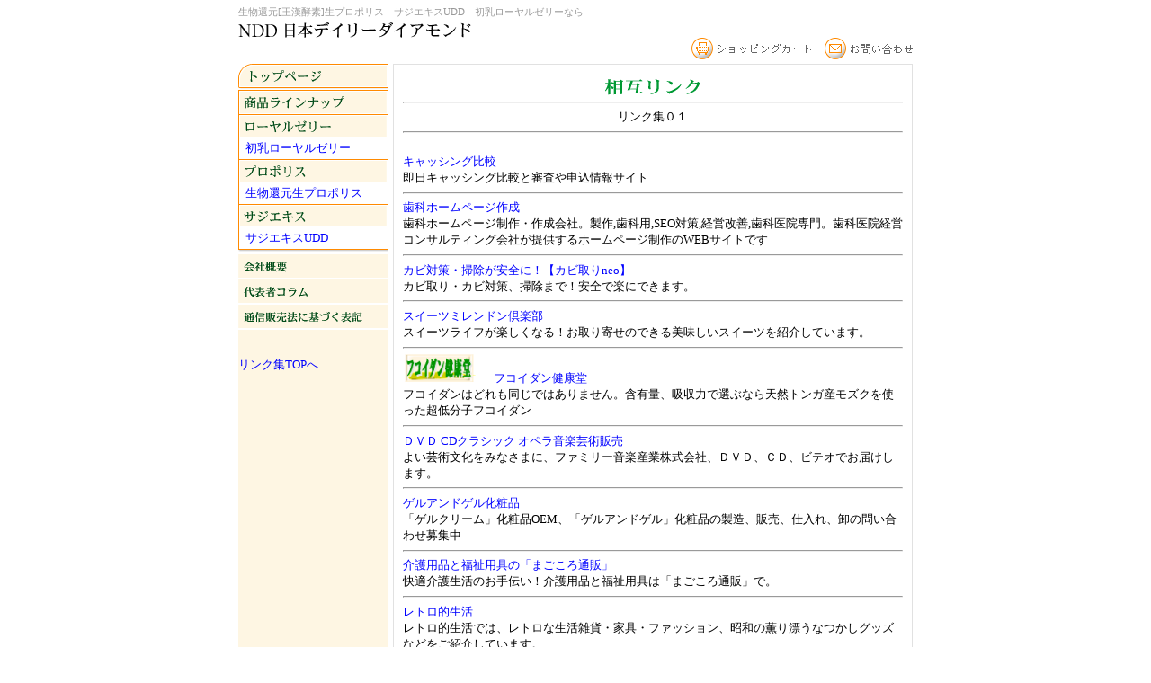

--- FILE ---
content_type: text/html
request_url: http://ndd.co.jp/link/008.html
body_size: 10549
content:
<!DOCTYPE HTML PUBLIC "-//W3C//DTD HTML 4.01 Transitional//EN">
<html>
<head>
<META http-equiv="Content-Type" content="text/html; charset=Shift_JIS">
<meta name="keywords" content="NDD,日本デイリーダイアモンド,生物還元[王漢酵素]生プロポリス,初乳ローヤルゼリー">
	<meta name="robots" content="all">
<META name="GENERATOR" content="IBM WebSphere Studio Homepage Builder Version 9.0.3.0 for Windows">
<META http-equiv="Content-Style-Type" content="text/css">
	<title>（株）日本デイリーダイアモンド 「リンク集０１」</title>
<LINK rel="stylesheet" href="img/ndd.css" type="text/css">
<LINK rel="stylesheet" href="img/table.css" type="text/css" id="_HPB_TABLE_CSS_ID_">
<SCRIPT language="JavaScript" src="img/popup.js"></SCRIPT>
<!-- Google Analytics -->
<script type="text/javascript">

  var _gaq = _gaq || [];
  _gaq.push(['_setAccount', 'UA-18089836-1']);
  _gaq.push(['_trackPageview']);

  (function() {
    var ga = document.createElement('script'); ga.type = 'text/javascript'; ga.async = true;
    ga.src = ('https:' == document.location.protocol ? 'https://ssl' : 'http://www') + '.google-analytics.com/ga.js';
    var s = document.getElementsByTagName('script')[0]; s.parentNode.insertBefore(ga, s);
  })();

</script>
<!-- /Google Analytics -->
</head>
<BODY bgcolor="#FFFFFF" leftmargin="0" topmargin="0" marginwidth="0" marginheight="0">
	<a name="pagetop"></a>
	<table width="100%" height="100%" border="0" cellpadding="0" cellspacing="0">
		<tr>
			<td align="center" valign="top">
				<!-- HEADER START -->
				<table width="750" border="0" cellpadding="0" cellspacing="0">
					<tr>
						<td height="20" align="left" valign="bottom"><font color="999999" size="2" class="F1-130">生物還元[王漢酵素]生プロポリス　サジエキスUDD　初乳ローヤルゼリーなら</font></td>
					</tr>
					<tr>
						<td align="left" valign="top"><IMG src="img/company_name.gif" alt="NDD 日本デイリーダイアモンド" width="259" height="22"></td>
					</tr>
					<tr>
						<td align="right" valign="top"><a href="http://www.ndd.co.jp/e-comm/cgi-bin/ec_index.cgi" target="_blank"><IMG src="img/btn_cart.gif" alt="ショッピングカート" width="133" height="24" hspace="15" border="0"></a><a href="javascript:subwin1('http://www.ndd.co.jp/cgi-bin/mail001/main.cgi')"><IMG src="img/btn_ask.gif" alt="お問い合わせ" width="98" height="24" border="0"></a></td>
					</tr>
					<tr>
						<td align="right" valign="top"><IMG src="img/space.gif" width="1" height="5"></td>
					</tr>
				</table>
				<!-- HEADER END -->
      <TABLE width="750" border="0" cellpadding="0" cellspacing="0">
					<tr>
						<td width="167" align="left" valign="top" bgcolor="FEF6E3">
							<!-- MENU START -->
							<table border="0" cellspacing="0" cellpadding="0">
								<tr>
									<td align="left" valign="top"><a href="../index.html"><IMG src="img/btn_top_off.gif" alt="トップページ" width="167" height="27" border="0"></a></td>
								</tr>
								<tr>
									<td align="left" valign="top"><IMG src="img/menu_sp1.gif" width="167" height="2"></td>
								</tr>
								<tr>
									<td align="left" valign="top"><a href="../product/index.html"><IMG src="img/btn_product_off.gif" alt="商品ラインナップ" width="167" height="27" border="0"></a></td>
								</tr>
								<tr>
									<td align="left" valign="top"><a href="../jelly/index.html"><IMG src="img/btn_jelly_off.gif" alt="ローヤルゼリー" width="167" height="26" border="0"></a></td>
								</tr>
								<tr>
									<td align="left" valign="top">
										<table width="167" border="0" cellspacing="0" cellpadding="0">
											<tr>
												<td width="1" bgcolor="FF8A00"><IMG src="img/space.gif" width="1" height="1"></td>
												<td width="165" bgcolor="#FFFFFF">
													<table border="0" cellspacing="0" cellpadding="0">
														<tr>
															<td colspan="2" align="left" valign="top"><IMG src="img/space.gif" width="1" height="5"></td>
														</tr>
														<tr>
															<td align="left" valign="top"><IMG src="img/space.gif" width="7" height="1"></td>
															<td align="left" valign="top" nowrap><font color="#999999" size="2" class="F1-130"><A href="../jelly/index.html">初乳ローヤルゼリー</A></font></td>
														</tr>
														<tr>
															<td colspan="2" align="left" valign="top"><IMG src="img/space.gif" width="1" height="5"></td>
														</tr>
													</table>
												</td>
												<td width="1" bgcolor="FF8A00"><IMG src="img/space.gif" width="1" height="1"></td>
											</tr>
										</table>
									</td>
								</tr>
								<tr>
									<td align="left" valign="top"><a href="../propolis/index.html"><IMG src="img/btn_propolis_off.gif" alt="プロポリス" width="167" height="26" border="0"></a></td>
								</tr>
								<tr>
									<td align="left" valign="top">
										<table width="167" border="0" cellspacing="0" cellpadding="0">
											<tr>
												<td width="1" bgcolor="FF8A00"><IMG src="img/space.gif" width="1" height="1"></td>
												<td width="165" bgcolor="#FFFFFF">
													<table border="0" cellspacing="0" cellpadding="0">
														<tr>
															<td colspan="2" align="left" valign="top"><IMG src="img/space.gif" width="1" height="5"></td>
														</tr>
														<tr>
															<td align="left" valign="top"><IMG src="img/space.gif" width="7" height="1"></td>
															<td align="left" valign="top" nowrap><font color="#999999" size="2" class="F1-130"><A href="../propolis/index.html" title="生物還元[王漢酵素]生プロポリス">生物還元生プロポリス</A></font></td>
														</tr>
														<tr>
															<td colspan="2" align="left" valign="top"><IMG src="img/space.gif" width="1" height="5"></td>
														</tr>
													</table>
												</td>
												<td width="1" bgcolor="FF8A00"><IMG src="img/space.gif" width="1" height="1"></td>
											</tr>
										</table>
									</td>
								</tr>
								<tr>
									<td align="left" valign="top"><A href="../udd/index.html"><IMG src="img/btn_udd_off.gif" alt="サジエキス" width="167" height="26" border="0"></A></td>
								</tr>
								<tr>
									<td align="left" valign="top">
										<table width="167" border="0" cellspacing="0" cellpadding="0">
											<tr>
												<td width="1" bgcolor="FF8A00"><IMG src="img/space.gif" width="1" height="1"></td>
												<td width="165" bgcolor="#FFFFFF">
                        <table border="0" cellspacing="0" cellpadding="0">
                          
                            <tr>
                              <td colspan="2" align="left" valign="top"><IMG src="img/space.gif" width="1" height="5"></td>
                            </tr>
                            <tr>
                              <td align="left" valign="top"><IMG src="img/space.gif" width="7" height="1"></td>
                              <td align="left" valign="top" nowrap><font color="#999999" size="2" class="F1-130"><A href="../udd/index.html">サジエキスUDD</A></font></td>
                            </tr>
                            <tr>
                              <td colspan="2" align="left" valign="top"><IMG src="img/space.gif" width="1" height="5"></td>
                            </tr>
                          
                        </table>
                        </td>
												<td width="1" bgcolor="FF8A00"><IMG src="img/space.gif" width="1" height="1"></td>
											</tr>
										</table>
									</td>
								</tr>
								<tr>
									<td align="left" valign="top"><IMG src="img/menu_sp2.gif" width="167" height="6"></td>
								</tr>
								<tr>
									<td align="left" valign="top"><a href="../company/index.html"><IMG src="img/btn_company_off.gif" alt="会社概要" width="167" height="26" border="0"></a></td>
								</tr>
								<tr>
									<td align="left" valign="top" bgcolor="#FFFFFF"><IMG src="img/space.gif" width="1" height="2"></td>
								</tr>
								<tr>
									<td align="left" valign="top"><a href="../column/index.html"><IMG src="img/btn_column_off.gif" alt="代表者コラム" width="167" height="26" border="0"></a></td>
								</tr>
								<tr>
									<td align="left" valign="top" bgcolor="#FFFFFF"><IMG src="img/space.gif" width="1" height="2"></td>
								</tr>
								<tr>
									<td align="left" valign="top"><a href="../law/index.html"><IMG src="img/btn_law_off.gif" alt="通信販売法に基づく表記" width="167" height="26" border="0"></a></td>
								</tr>
								<tr>
									<td align="left" valign="top" bgcolor="#FFFFFF"><IMG src="img/space.gif" width="1" height="2"></td>
								</tr>
							</table>
							<!-- MENU END --><BR>
            <BR>
            <font color="#999999" size="2" class="F1-130"><A href="index.html">リンク集TOPへ</A></font>
						</td>
						<td width="5" rowspan="2" align="left" valign="top"><IMG src="img/space.gif" width="5" height="1"></td>
            <TD width="578" rowspan="2" align="left" valign="top">
							<!-- PAGE TITLE -->
            <table width="578" border="0" cellspacing="0" cellpadding="0">
								<tr>
									<td colspan="3" bgcolor="E1E1E1"><IMG src="img/space.gif" width="1" height="1"></td>
								</tr>
								<tr>
									<td width="1" bgcolor="E1E1E1"><IMG src="img/space.gif" width="1" height="1"></td>
									<td width="576" align="center" valign="top">
									<!-- CONTENTS START -->
                  <table width="556" border="0" cellpadding="0" cellspacing="0">
											
                      
                      <TR>
                        <TD colspan="2" align="center"><BR>
                        <IMG src="img/01soug1.gif" width="106" height="18" border="0"><HR>
                        リンク集０１
                        <hr>
                        </TD>
                      </TR>
                      <TR>
                        <TD colspan="2">
<!-- ココからスタート --><BR>
<a href="http://www.ecashing-hikaku.com/" title="キャッシング比較" target="_blank">キャッシング比較</a><BR>
即日キャッシング比較と審査や申込情報サイト
<hr>
<a href="http://www.den-web.jp/" title="歯科ホームページ作成" target="_blank">歯科ホームページ作成</a><BR>
歯科ホームページ制作・作成会社。製作,歯科用,SEO対策,経営改善,歯科医院専門。歯科医院経営コンサルティング会社が提供するホームページ制作のWEBサイトです
<hr>
<a href="http://kabineo.com/" title="カビ対策・掃除が安全に！【カビ取りneo】" target="_blank">カビ対策・掃除が安全に！【カビ取りneo】</a><BR>
カビ取り・カビ対策、掃除まで！安全で楽にできます。
<hr>
<a href="http://www.tkyll.net/milendon/" title="スイーツミレンドン倶楽部" target="_blank">スイーツミレンドン倶楽部</a><BR>
スイーツライフが楽しくなる！お取り寄せのできる美味しいスイーツを紹介しています。
<hr>
<a href="http://www.0120251334.com/" title="フコイダン健康堂" target="_blank"><img src="banner/0120251334.gif" width="88" height="31" border="0">　フコイダン健康堂</a><BR>
フコイダンはどれも同じではありません。含有量、吸収力で選ぶなら天然トンガ産モズクを使った超低分子フコイダン
<hr>
<a href="http://www.family-music.co.jp/" title="ＤＶＤ CDクラシック オペラ音楽芸術販売" target="_blank">ＤＶＤ CDクラシック オペラ音楽芸術販売</a><BR>
よい芸術文化をみなさまに、ファミリー音楽産業株式会社、ＤＶＤ、ＣＤ、ビテオでお届けします。
<hr>
<a href="http://www.pure-gel.jp/" title="ゲルアンドゲル化粧品" target="_blank">ゲルアンドゲル化粧品</a><BR>
「ゲルクリーム」化粧品OEM、「ゲルアンドゲル」化粧品の製造、販売、仕入れ、卸の問い合わせ募集中
<hr>
<a href="http://www.kkymt5.com/magokoro/" title="介護用品と福祉用具の「まごころ通販」" target="_blank">介護用品と福祉用具の「まごころ通販」</a><BR>
快適介護生活のお手伝い！介護用品と福祉用具は「まごころ通販」で。
<hr>
<a href="http://www.beak5.net/retro/" title="レトロ的生活" target="_blank">レトロ的生活</a><BR>
レトロ的生活では、レトロな生活雑貨・家具・ファッション、昭和の薫り漂うなつかしグッズなどをご紹介しています。
<hr>
<a href="http://amazon.barikan.jp/" title="アマゾンで本,CD,DVD通販" target="_blank">アマゾンで本,CD,DVD通販</a><BR>
アマゾンは本,CD,DVDの通販サイトです。
<hr>                        
<TABLE width="100%" border="0" cellpadding="0" cellspacing="0"><TBODY><TR><TD>
<!---10件---->
<BR></TD>
</TR>
<TR>
                              <TD height="4" background="banner/bg-maru.gif"></TD>
                            </TR>
</TBODY>
</TABLE><BR>
<!---ここまで---->
<a href="http://www.mayu-c.net/shokuiku/" title="食育のスペシャリスト雑学index" target="_blank">食育のスペシャリスト雑学index</a><BR>
食育インストラクターや食育指導士、食育アドバイザーなど食育の資格を目指している人が知っておきたいデータ、情報、ノウハウなどを簡単に解説。
<hr>
<a href="http://www.coco-sta.com/" title="デリヘルタイムズ" target="_blank"><img src="banner/coco-sta.gif" width="88" height="31" border="0">　デリヘルタイムズ</a><BR>
デリヘル情報大阪・東京【デリヘルタイムズ】
<hr>
<a href="http://omega.barikan.jp/" title="オメガ スピードマスター" target="_blank">オメガ スピードマスター</a><BR>
オメガ スピードマスターの専門店
<hr>
<a href="http://haihin23.net/" title="横浜廃品処分.net / 横浜の廃棄品を出張し、引取ります" target="_blank">横浜廃品処分.net / 横浜の廃棄品を出張し、引取ります</a><BR>
家電リサイクル4品のエアコン・テレビ・冷蔵庫・洗濯機にバイク・スクーター、パソコンはもちろん、その他の家電・家具から、コンクリート、金庫、建材、樹木など取り扱いの難しいものまで、ほとんどの廃品
<hr>
<a href="http://www.hikkoshi-support.com/" title="引越し準備・手続き＆見積もり" target="_blank">引越し準備・手続き＆見積もり</a><BR>
引越しについてまとめた情報サイト。引越し準備・引越し手続き・引越し関連サービスなどの解説、引越し業者・引越し見積もり比較サービスの紹介、引越しコラム。単身引越し、家族引越し、オフィス引っ越しなど
<hr>
<a href="http://www.n225mini.net/" title="日経225先物・日経225mini" target="_blank">日経225先物・日経225mini</a><BR>
日経225先物やミニ、オプションを取り扱っている証券会社を比較紹介
<hr>
<a href="http://www.cashing-list.net/" title="キャッシング比較の専門サイト《cashing-list.net》" target="_blank">キャッシング比較の専門サイト《cashing-list.net》</a><BR>
キャッシングを利用できる
<hr>
<a href="http://www.ttamy.com/kenko/" title="健康の悩みカフェ" target="_blank">健康の悩みカフェ</a><BR>
おすすめの体や健康についての悩み通販情報をご紹介しています♪
<hr>
<a href="http://www.unicorn2100.net/pps/" title="プロポリスのびっくり効果！" target="_blank">プロポリスのびっくり効果！</a><BR>
プロポリスって実はたくさんの効能と効果があります。　飲み方によっては健康維持にとても役に立ちます。プロポリスで元気いっぱいの毎日を過ごしてくださいね＠＠
<hr>
<a href="http://kunitori.com/" title="無料ゲームフリー素材三国志戦国" target="_blank">無料ゲームフリー素材三国志戦国</a><BR>
モバイル対応の戦略ネットゲーム国取物語の製作・配布。CGIゲーム本体のダウンロード、アイコン画像ダウンロードの他、メルアド無しで無料で遊べるゲームコーナー有り
<hr>



<TABLE width="100%" border="0" cellpadding="0" cellspacing="0">
<TBODY>
<TR>
<TD><!---20件---->
<BR></TD>
</TR>
<TR>
<TD height="4" background="banner/bg-maru.gif"></TD>
</TR>
</TBODY>
</TABLE><BR>
<!---ここまで---->
<TABLE width="100%" border="0" cellpadding="0" cellspacing="0">
<TBODY>
<TR>
<TD>
<a href="http://www3.ocn.ne.jp/~takuma12/" title="パチンコ攻略波理論" target="_blank">パチンコ攻略波理論</a><BR>
パチンコに勝つための情報を満載したパチンコ波理論攻略法のサイト、朝イチ＆ＰＭ：５からの打法を公開中！
<hr>
<a href="http://www.marutoku.jp/hai-gan/" title="肺がん" target="_blank">肺がん</a><BR>
肺がんは 遺伝子ミネラル療法で治す
<hr>
<a href="http://www.unicorn2100.net/pps/" title="プロポリスのびっくり効果！" target="_blank">プロポリスのびっくり効果！</a><BR>
プロポリスって実はたくさんの効能と効果があります。　飲み方によっては健康維持にとても役に立ちます。プロポリスで元気いっぱいの毎日を過ごしてくださいね＠＠
<hr>
<a href="http://www3.ocn.ne.jp/~takuma12/" title="パチンコ波理論" target="_blank"><img src="banner/takuma12.gif" width="88" height="31" border="0">　パチンコ波理論</a><BR>
パチンコに勝つための最新情報を提供するパチンコ波理論攻略法のサイト
<hr>
<a href="http://www.shussan-gift.com/" title="出産祝い・出産記念品・出産内祝いギフト" target="_blank">出産祝い・出産記念品・出産内祝いギフト</a><BR>
彫刻によるオリジナルギフト、赤ちゃんの手形・足形、天使のイラストを使った、出産祝い・出産記念品・出産内祝いの贈り物を制作販売しております
<hr>
<a href="http://www.hnst.net/babyangel/" title="ベビー用品SHOP～ベビー＊エンジェル" target="_blank">ベビー用品SHOP～ベビー＊エンジェル</a><BR>
海外の可愛いベビー雑貨をはじめおすすめのベビー用品がたくさん！出産祝いや誕生日プレゼントにもきっと素敵な贈り物ができる事と思います。
<hr>
<a href="http://tamtime.net/" title="時計の修理・オーバーホールのタムタイム" target="_blank">時計の修理・オーバーホールのタムタイム</a><BR>
時計の修理、オーバーホール。ロレックス、オメガ、ブルガリ、機械式等。傷取り研磨、革バンド、ガラスの特注製作、電池交換など様々な修理に対応しています。経験豊富な技術者達が無料にて診断、お見積り致します
<hr>
<a href="http://www.ken-kou-no1.com/kenkou/index.html" title="健康一番！健康食品！！" target="_blank">健康一番！健康食品！！</a><BR>
健康を保持するには日頃の食生活では補えないものが沢山あります！ココでその補えないものを探しましょう！
<hr>
<a href="http://www.aichi-recyclejapan.jp/" title="リサイクルショップ 名古屋" target="_blank">リサイクルショップ 名古屋</a><BR>
名古屋　リサイクルショップが不要品を出張買取致します。不用品処分　不用品　回収承ります
<hr>
<a href="http://www.a1nc.com/" title="大人のおもちゃ通販" target="_blank">大人のおもちゃ通販</a><BR>
メーカー直送、当日発送、おもちゃが直ぐ手に入ります
<hr>
                              <TABLE width="100%" border="0" cellpadding="0" cellspacing="0">
                                <TBODY>
                                  <TR>
                                    <TD><!---30件---->
<BR>
                                    </TD>
                                  </TR>
                                  <TR>
                                    <TD height="4" background="banner/bg-maru.gif"></TD>
                                  </TR>
                                </TBODY>
                              </TABLE>
                              <!---ここまで---->
<BR>

</TD></TR></TBODY></TABLE>
<BR>
<a href="http://www.aimail.co.jp/" title="出会い延べ60万人登録～結婚へ遊びの出会い系ではありません" target="_blank">出会い延べ60万人登録～結婚へ遊びの出会い系ではありません</a><BR>
出会いそして結婚へ、1997年に日本で結婚サイトとして初めて以来延べ60万人が登録、信頼と実績が違います。年間平均200組以上の結婚報告を頂く出会い系サイト以上の結婚サイト。登録無料の出会いだから安心
<hr>
<a href="http://www.retail520.com/ikumo/" title="髪の健康通販" target="_blank">髪の健康通販</a><BR>
ヘアケアショップ【髪の健康通販】は髪の健康づくりをお手伝いします！
<hr>
<a href="http://gaitame.sportswalker.net/365/" title="くりっく365(クリック365)net" target="_blank">くりっく365(クリック365)net</a><BR>
FXくりっく365（クリック365）業者の比較、ランキングページ。
<hr>
<a href="http://www.kanpoudo.com/" title="精力剤専門の漢方堂" target="_blank">精力剤専門の漢方堂</a><BR>
漢方の国ならではの原料の贅沢さ、値段の安さ、及び優れた効果。いずれも健康の専門家が厳選した、中国で数千万人に永年愛用されている逸品です。個人輸入代行で世界最高の漢方精力剤をお気軽にご利用できます
<hr>
<a href="http://xn--fdkf2frc0b.jp/" title="ニュートン.jp Newton TLTソフト" target="_blank">ニュートン.jp Newton TLTソフト</a><BR>
ニュートン TLTソフトの正規代理店です
<hr>
<a href="http://www.bf-menlo.com/nail/" title="ネイルグッズで自宅サロン！“Nail La Porcelana”" target="_blank">ネイルグッズで自宅サロン！“Nail La Porcelana”</a><BR>
ネイルエナメルからネイルチップ、ジェルネイルまで、ありとあらゆるとっておきのネイルアートアイテムを取り揃えてお待ちしています。ハンドケア＆フットケア商品もあります。
<hr>
<a href="http://k-enax.co.jp/" title="歯科用品専門店（株）エナックス" target="_blank">歯科用品専門店（株）エナックス</a><BR>
歯医者さんで売られている専用の電動歯ブラシやハブラシ、歯磨き粉、口臭予防、歯周病予防（歯槽膿漏）、虫歯予防、ホワイトニングなどの専門アイテムが手軽に購入できます。
<hr>
<a href="http://kahannshinndaietto.com/" title="正しい下半身ダイエット法！無期限サポート＆全身ダイエット法付" target="_blank">正しい下半身ダイエット法！無期限サポート＆全身ダイエット法付</a><BR>
下半身を専門としたダイエット法をご紹介してます。人は下半身のみ太る様な不自然な事は起こりえません。存在するある「共通点」を改善する事で下半身は短期間で細く綺麗になります！
<hr>
<a href="http://mluckyisland.blog118.fc2.com/" title="Off-tOn屋さん～お布団屋さん～" target="_blank"><img src="banner/Off_tOn.jpg" width="88" height="31" border="0">　Off-tOn屋さん～お布団屋さん～</a><BR>
羽根布団8点セットから枕カバーまでいろいろ取り揃えております。あったかお布団がいっぱいだよ。
<hr>
<a href="http://xn--tqqu9ggtuzsqeep.jp/" title="整体なら千葉県.船橋の　ふなばし整体治療院" target="_blank">整体なら千葉県.船橋の　ふなばし整体治療院</a><BR>
眼精疲労・肩こり・腰痛・・絶対あきらめないで！骨格整体・骨盤矯正・お腹指圧・自然療法で美しく健康に！
<hr>
<TABLE width="100%" border="0" cellpadding="0" cellspacing="0"><TBODY><TR><TD>
<!---40件---->
<BR></TD>
</TR>
<TR>
                              <TD height="4" background="banner/bg-maru.gif"></TD>
                            </TR>
</TBODY>
</TABLE><BR>
<!---ここまで---->
<a href="http://blog.bma3.net/" title="宅建資格、宅建試験と勉強法" target="_blank">宅建資格、宅建試験と勉強法</a><BR>
資格「宅建」、宅建試験、そしてその試験に合格する為の勉強法などを纏めたサイトです。
<hr>
<a href="http://tebichi.net/" title="FX" target="_blank">FX</a><BR>
FX比較は手数料やスプレッドでコストを重視。人気のFXを始めよう！
<hr>
<a href="http://www.yasuragi-reform.co.jp/" title="中古住宅のやすらぎ" target="_blank">中古住宅のやすらぎ</a><BR>
全国の中古住宅を取り扱っています。販売はもちろんスピード買取も行っています。全国100店舗以上の在庫の中からお選びください。掲載されている物件以外にもございますので、お気軽にお問い合わせください
<hr>
<a href="http://www.hy880.net/skillup/" title="資格deスキルアップNavi" target="_blank">資格deスキルアップNavi</a><BR>
資格はスキルアップを応援します！スキルアップを目指すための資格情報を紹介しています。
<hr>
<a href="http://www.geocities.jp/seikousereena/top.html" title="「整体・マッサージ」小泉ユリナ・リラクゼーション" target="_blank">「整体・マッサージ」小泉ユリナ・リラクゼーション</a><BR>
西宮・苦楽園のリラクゼーションサロンです。マッサージ・アロママッサー ジ・リンパマッサージ・足つぼｅｔｅ豊富なメニューを揃えています。
<hr>
<a href="http://xn--gdkl2i.jp/" title="個人的ハンドクリームランキング" target="_blank">個人的ハンドクリームランキング</a><BR>
ハンドクリームの口コミ体験談・ランキングをご紹介しています。
<hr>
<a href="http://www.noguchi-supple.com/" title="ドクターズサプリメント  野口医学研究所公式サプリメント" target="_blank">ドクターズサプリメント  野口医学研究所公式サプリメント</a><BR>
薬剤師や医師が監修した全国1000店舗以上の病院、調剤薬局、治療院で販売されている、高品質のこだわりサプリメントです。全ての商品は厚生労働省の健康食品GMPガイドラインで製造されています
<hr>
<a href="http://kaden23.com/" title="家電収集　横浜号 / 冷蔵庫、テレビ、洗濯機、エアコン、PC" target="_blank"><img src="banner/kd1.gif" width="88" height="31" border="0">　家電収集　横浜号 / 冷蔵庫、テレビ、洗濯機、エアコン、PC</a><BR>
家電と不要品の収集処分を承ります。/ 収集品の主なもの --- 冷蔵庫、テレビ、洗濯機・乾燥機、エアコン、パソコンほか一般電化製品　/ 横浜市・川崎市・横須賀市・鎌倉市・逗子市・藤沢市・大和市
<hr>
<a href="http://www.tanamejikku1.com/sapuri" title="気分そう快天然サプリ専門店" target="_blank">気分そう快天然サプリ専門店</a><BR>
健康維持のためのサプリメントやダイエットに役立つサプリメント、健康食品などを取り扱っています。
<hr>
<a href="http://www.item-trade.jp/" title="アイテムトレード" target="_blank">アイテムトレード</a><BR>
アイテム、武器、防具、装備、アカウント代行販売専用サイトアイテムトレード。代金のお振込みや、アイテムの受渡しではアイテムトレードが仲介役をしますので安心してお取引していただけます
<hr>
<TABLE width="100%" border="0" cellpadding="0" cellspacing="0"><TBODY><TR><TD>
<!---50件---->
<BR></TD>
</TR>
<TR>
                              <TD height="4" background="banner/bg-maru.gif"></TD>
                            </TR>
</TBODY>
</TABLE><BR>
<!---ここまで---->
<a href="http://www.aimbrain.jp/" title="札幌市のSEO対策・ホームページ制作会社" target="_blank">札幌市のSEO対策・ホームページ制作会社</a><BR>
SEO対策・アクセスアップ
<hr>
<a href="http://www.afr01.com/tea/" title="ネットのお茶屋さん" target="_blank">ネットのお茶屋さん</a><BR>
《いっぷく》に欠かせない「お茶」の商品を紹介しているサイトです。
<hr>
<a href="http://www.paya01.net/yuno/index.html" title="激安・格安 お酒ショップの「悠乃」" target="_blank">激安・格安 お酒ショップの「悠乃」</a><BR>
いろいろな種類のお酒を紹介しています。お探しの「お酒」を見つけるお手伝いをさせて頂きます。
<hr>
<a href="http://www.mark9696.com/biyou8.html" title="育毛剤 発毛剤 抜け毛対策グッズ 通販ショップ" target="_blank">育毛剤 発毛剤 抜け毛対策グッズ 通販ショップ</a><BR>
髪の毛が薄くなるのは辛いもの。そんなあなたに育毛の手助けする商品を紹介します。
<hr>
<a href="http://right.boo.jp/" title="不倫慰謝料ネット" target="_blank">不倫慰謝料ネット</a><BR>
不倫や浮気、不倫離婚の慰謝料を無料で自動計算します！
<hr>
<a href="http://www.ncn-t.net/right/" title="不倫慰謝料相談リーガルクリニック" target="_blank">不倫慰謝料相談リーガルクリニック</a><BR>
不倫相談3万件以上の実績を誇る行政書士事務所です。不倫・浮気・慰謝料などの相談に初回無料で回答します。
<hr>
<a href="http://www.my-toybox.net/bup/" title="美と体のアップグレード【ＢＢＵＰ】" target="_blank">美と体のアップグレード【ＢＢＵＰ】</a><BR>
美と健康を応援する通販サイト【ＢＢＵＰ】は、美容・体力・健康の為の厳選商品をご紹介しています。
<hr>
<a href="http://www.forsitecorp.com/" title="フォーサイトコープ" target="_blank"><img src="banner/forsitecorp.gif" width="88" height="31" border="0">　フォーサイトコープ</a><BR>
化粧品、サプリメント、メタボリック対策の通販ショップ
<hr>
<a href="http://www.healthyisland.co.jp/" title="人とペットのプロポリス販売～ヘルシーアイランド" target="_blank">人とペットのプロポリス販売～ヘルシーアイランド</a><BR>
ブラジル産ユーカリタイププロポリス、ペット用プロポリスの通信販売。ジュルア石けんをはじめとしたブラジル発のコスメも人気です。
<hr>
<a href="http://www.r-vision.biz/" title="SEO対策ならSEO対策専門会社のR-VISION" target="_blank">SEO対策ならSEO対策専門会社のR-VISION</a><BR>
R-VISIONは、100社以上の実績を兼ね備えたSEO対策専門会社です
<hr>
<TABLE width="100%" border="0" cellpadding="0" cellspacing="0"><TBODY><TR><TD>
<!---60件---->
<BR></TD>
</TR>
<TR>
                              <TD height="4" background="banner/bg-maru.gif"></TD>
                            </TR>
</TBODY>
</TABLE><BR>
<!---ここまで---->
<a href="http://www.keikazf4.com/bousai/" title="防災グッツと防犯グッツの「あんしんNET通販」" target="_blank">防災グッツと防犯グッツの「あんしんNET通販」</a><BR>
防災・防犯対策のお手伝い！備えて安心の防災・防犯グッツを紹介しています。
<hr>
<a href="http://www.logipark.jp/" title="大阪の貸し工場(貸工場) 貸し倉庫(貸倉庫)不動産" target="_blank"><img src="banner/logipark.gif" width="88" height="31" border="0">　大阪の貸し工場(貸工場) 貸し倉庫(貸倉庫)不動産</a><BR>
工場・倉庫・事業用不動産の売買 賃貸のジーマック
<hr>
<a href="http://www.toherb.com/" title="基礎化粧品" target="_blank">基礎化粧品</a><BR>
ヒアルロン酸、プラセンタ、セラミド原液などを業務用卸価格で販売
<hr>
<a href="http://www.hakujyudo.com/" title="タ大阪のマッサージとアロマテラピーのお店、大阪白寿堂です。" target="_blank">大阪のマッサージとアロマテラピーのお店、大阪白寿堂です。</a><BR>
安心して来て頂けることをモットーとしております。心のこもったマッサージとアロマでゆったりリラックス！癒しの時間をマッサージで演出します。 ご自宅への出張マッサージも承っております。
<hr>
<a href="http://moterman.sub.jp/s11ht/" title="Ｓ１１ht　ソフトリセット生活" target="_blank">Ｓ１１ht　ソフトリセット生活</a><BR>
イーモバイル初の音声端末、Ｓ１１ht（ＥＭＯＮＳＴＥＲ）で動作するソフトを自ら使ってみて実証するページです。もう持っている方、そしてこれから買う事を考えている方に是非見て自分だけのＳ１１htを作ります
<hr>
<a href="http://www.tenbouen.com/" title="城崎温泉の旅館　天望苑" target="_blank">城崎温泉の旅館　天望苑</a><BR>
城崎温泉　旅館　天望苑　松葉がに料理、但馬牛等、自慢のこだわり料理で心づくしのおもてなし。城崎温泉で貸切風呂＆エステ＆岩盤浴＆ゲルマ浴があるくつろぎの旅館 城崎温泉でのお宿は天望苑
<hr>
<a href="http://www.saitama-recyclejapan.jp/" title="さいたまリサイクルジャパン" target="_blank"><img src="banner/saitama-recyclejapan.gif" width="88" height="31" border="0">　さいたまリサイクルジャパン</a><BR>
埼玉（さいたま）で不用品を出張買取致します
<hr>
<a href="http://kf23.net/" title="家電・不要品回収 横浜号 / 横浜・川崎・横須賀・鎌倉・藤沢" target="_blank"><img src="banner/kf23.gif" width="88" height="31" border="0">　家電・不要品回収 横浜号 / 横浜・川崎・横須賀・鎌倉・藤沢</a><BR>
家電・ご不要品の回収を承ります。/ 取り扱いの多い家電製品 --- テレビ、冷蔵庫、洗濯機・乾燥機、エアコン、パソコン、ビデオ、ファックス、電子レンジ、扇風機、ミシン、ラジカセ、コンポ、トースター
<hr>
<a href="http://www.dream-net.org/" title="ホームページ作成 神戸 兵庫 ならドリームネット" target="_blank"><img src="banner/dream-net.gif" width="88" height="31" border="0">　ホームページ作成 神戸 兵庫 ならドリームネット</a><BR>
ホームページ作成 神戸 兵庫 ならドリームネット！数多くの成功実績があります！お気軽にご連絡下さい
<hr>
<a href="http://www.company-start.com/" title="会社設立、電子定款、定款変更　横浜　はまかぜ行政書士事務所" target="_blank">会社設立、電子定款、定款変更　横浜　はまかぜ行政書士事務所</a><BR>
会社の設立登記に必要となる添付書類の作成のほか、公証役場への認証嘱託手続も代行いたします。電子定款にも対応済みです。設立費用を抑えたい方は是非、当事務所へ
<hr>                        <BR>
<TABLE width="100%" border="0" cellpadding="0" cellspacing="0"><TBODY><TR><TD>
<!---70件---->
<BR></TD>
</TR>
<TR>
                              <TD height="4" background="banner/bg-maru.gif"></TD>
                            </TR>
</TBODY>
</TABLE><BR>
<!---ここまで---->

                        <BR>
                        <BR>
                        <BR>
                        <BR>
                        <BR>
                        <BR>
                        <BR>
                        <BR>
                        <BR>
                        <BR>
                        <BR>
                        <BR>
                        <BR>
                        <BR>
                        <BR>
                        <BR>
                        <BR>
                        <!-- ココ迄に納める -->                        <BR>
                        </TD>
                      </TR>
                      <tr>
												<td colspan="2"><IFRAME src="mokuji.html" width="556" height="300" scrolling="NO" frameborder="0" align="middle" marginwidth="0" marginheight="0"></IFRAME>
</td>
											</tr>
										</table>
                  <!-- CONTENTS END -->
									</td>
									<td width="1" bgcolor="E1E1E1"><IMG src="img/space.gif" width="1" height="1"></td>
								</tr>
								<tr>
									<td colspan="3" bgcolor="E1E1E1"><IMG src="img/space.gif" width="1" height="1"></td>
								</tr>
							</table>
						</TD>
          </tr>
					<tr>
						<td align="left" valign="bottom" bgcolor="FEF6E3"><IMG src="img/menu_footer.gif" width="167" height="13"></td>
					</tr>
				</TABLE>
      <table width="750" border="0" cellspacing="0" cellpadding="0">
					<tr>
						<td><IMG src="img/space.gif" width="1" height="5"></td>
					</tr>
					<tr>
						<td align="right" valign="top"><a href="#pagetop"><IMG src="img/btn_pagetop.gif" alt="ページの先頭へ戻る" width="144" height="15" border="0"></a></td>
					</tr>
				</table>
			</td>
		</tr>
		<tr>
			<td align="center" valign="bottom">
				<!-- FOOTER START -->
				<table width="100%" border="0" cellspacing="0" cellpadding="0">
					<tr>
						<td align="left" valign="middle"><IMG src="img/space.gif" width="1" height="25"></td>
					</tr>
					<tr>
						<td align="left" valign="middle" bgcolor="FFA700"><IMG src="img/Copyright.gif" alt="コピーライト" width="257" height="11" hspace="15" vspace="5"></td>
					</tr>
				</table>
				<!-- FOOTER END -->
			</td>
		</tr>
	</table>
</BODY>
</html>

--- FILE ---
content_type: text/html
request_url: http://ndd.co.jp/link/mokuji.html
body_size: 1862
content:
<!DOCTYPE HTML PUBLIC "-//W3C//DTD HTML 4.01 Transitional//EN">
<html>
<head>
<META http-equiv="Content-Type" content="text/html; charset=Shift_JIS">
<meta name="keywords" content="NDD,日本デイリーダイアモンド,生物還元[王漢酵素]生プロポリス,初乳ローヤルゼリー">
	<meta name="robots" content="all">
<META name="GENERATOR" content="IBM WebSphere Studio Homepage Builder Version 9.0.3.0 for Windows">
<META http-equiv="Content-Style-Type" content="text/css">
	<title>（株）日本デイリーダイアモンド 「リンク集目次」</title>
	<LINK rel="stylesheet" href="img/ndd2.css" type="text/css">
<LINK rel="stylesheet" href="img/table.css" type="text/css" id="_HPB_TABLE_CSS_ID_">
<SCRIPT language="JavaScript" src="img/popup.js"></SCRIPT>
<!-- Google Analytics -->
<script type="text/javascript">

  var _gaq = _gaq || [];
  _gaq.push(['_setAccount', 'UA-18089836-1']);
  _gaq.push(['_trackPageview']);

  (function() {
    var ga = document.createElement('script'); ga.type = 'text/javascript'; ga.async = true;
    ga.src = ('https:' == document.location.protocol ? 'https://ssl' : 'http://www') + '.google-analytics.com/ga.js';
    var s = document.getElementsByTagName('script')[0]; s.parentNode.insertBefore(ga, s);
  })();

</script>
<!-- /Google Analytics -->
</head>
<BODY bgcolor="#FFFFFF" leftmargin="0" topmargin="0" marginwidth="0" marginheight="0">
<center>
<TABLE border="1" cellspacing="0" cellpadding="2" id="_HPB_TABLE_2_A_060310174859" class="hpb-cnt-tb1">
                          <TBODY>
                            <TR>
      <TH class="hpb-cnt-tb-th1" colspan="4">ディレクトリー</TH>
    </TR>
                            <TR>
      <TD class="hpb-cnt-tb-cell2" width="130" height="20" align="center" valign="middle">SEOアクセスアップ<br>|<A href="index2.html" target="_top">１</A>|<A href="index3.html" target="_top">２</A>|<A href="index4.html" target="_top">３</A>|<A href="index5.html" target="_top">４</A>|<A href="index6.html" target="_top">５</A>|<A href="index7.html" target="_top">６</A>|<A href="index8.html" target="_top">７</A>|</TD>
      <TD class="hpb-cnt-tb-cell2" width="130" height="20" align="center" valign="middle">ショッピング<BR>|<A href="shop.html" target="_top">１</A>|<A href="shop2.html" target="_top">２</A>|<A href="shop3.html" target="_top">３</A>|<A href="shop4.html" target="_top">４</A>|<A href="shop5.html" target="_top">５</A>|</TD>
      <TD class="hpb-cnt-tb-cell2" width="130" height="20" align="center" valign="middle">ファッション<br>|<A href="fashion.html" target="_top">１</A>|</TD>
      <TD class="hpb-cnt-tb-cell2" width="130" height="20" align="center" valign="middle">趣味・娯楽<BR>|<A href="hobby.html" target="_top">１</A>|<A href="hobby2.html" target="_top">２</A>|<A href="hobby3.html" target="_top">３</A>|</TD>
    </TR>
                            <TR>
      <TD class="hpb-cnt-tb-cell1" width="130" height="20" align="center" valign="middle">生活・暮らし<BR>|<A href="life.html" target="_top">１</A>|<A href="life2.html" target="_top">２</A>|<A href="life3.html" target="_top">３</A>|
                              </TD>
      <TD class="hpb-cnt-tb-cell1" width="130" height="20" align="center" valign="middle">医学・健康<BR>|<A href="health.html" target="_top">１</A>|<A href="health2.html" target="_top">２</A>|<A href="health3.html" target="_top">３</A>|</TD>
      <TD class="hpb-cnt-tb-cell1" width="130" height="20" align="center" valign="middle">地域情報<BR>|<A href="area.html" target="_top">１</A>|</TD>
      <TD class="hpb-cnt-tb-cell1" width="130" height="20" align="center" valign="middle">インターネット<BR>|<A href="net.html" target="_top">１</A>|</TD>
    </TR>
                            <TR>
      <TD class="hpb-cnt-tb-cell2" width="130" height="20" align="center" valign="middle">補助食品<BR>|<A href="food.html" target="_top">１</A>|</TD>
      <TD class="hpb-cnt-tb-cell2" width="130" height="20" align="center" valign="middle">料理・グルメ・お酒<BR>|<A href="cooking.html" target="_top">１</A>|</TD>
      <TD class="hpb-cnt-tb-cell2" width="130" height="20" align="center" valign="middle">ニュース・芸能<BR>|<A href="news.html" target="_top">１</A>|</TD>
      <TD class="hpb-cnt-tb-cell2" width="130" height="20" align="center" valign="middle">教育・学問<BR>|<A href="education.html" target="_top">１</A>|</TD>
    </TR>
                            <TR>
      <TD class="hpb-cnt-tb-cell1" width="130" height="20" align="center" valign="middle">旅行・レジャー<BR>|<A href="travel.html" target="_top">１</A>|</TD>
      <TD class="hpb-cnt-tb-cell1" width="130" height="20" align="center" valign="middle">ビジネス<BR>|<A href="business.html" target="_top">１</A>|<A href="business2.html" target="_top">２</A>|<A href="business3.html" target="_top">３</A>|</TD>
      <TD class="hpb-cnt-tb-cell1" width="130" height="20" align="center" valign="middle">コンピューター<BR>|<A href="pc.html" target="_top">１</A>|</TD>
      <TD class="hpb-cnt-tb-cell1" width="130" height="20" align="center" valign="middle">コミュニケーション<BR>|<A href="communication.html" target="_top">１</A>|</TD>
    </TR>
                            <TR>
      <TD class="hpb-cnt-tb-cell2" width="130" height="20" align="center" valign="middle">ビューティー<BR>|<A href="beauty.html" target="_top">１</A>|</TD>
      <TD class="hpb-cnt-tb-cell2" width="130" height="20" align="center" valign="middle">ゲーム<BR>|<A href="game.html" target="_top">１</A>|</TD>
      <TD class="hpb-cnt-tb-cell2" width="130" height="20" align="center" valign="middle">スポーツ<BR>|<A href="sport.html" target="_top">１</A>|</TD>
      <TD class="hpb-cnt-tb-cell2" width="130" height="20" align="center" valign="middle">その他<BR>|<A href="addition.html" target="_top">１</A>|</TD>
    </TR>
    <TR>
      <TD class="hpb-cnt-tb-cell1" colspan="4" align="center">|<A href="001.html" target="_top">１</A>|<A href="002.html" target="_top">２</A>|<A href="003.html" target="_top">３</A>|<A href="004.html" target="_top">４</A>|<A href="005.html" target="_top">５</A>|<A href="006.html" target="_top">６</A>|<A href="007.html" target="_top">７</A>|<A href="008.html" target="_top">８</A>|<A href="009.html" target="_top">９</A>|<A href="010.html" target="_top">10</A>|</TD>
    </TR>
    <TR>
      <TD class="hpb-cnt-tb-cell2" colspan="4" align="center">相互リンク募集中！<BR>
                              <A href="http://www.ndd.co.jp/cgi-bin/mail005/main.cgi" target="_top">お申し込みはこちらから</A></TD>
    </TR>
                          </TBODY>
                        </TABLE>
<BR><A href="index.html" target="_top">相互リンクTOPへ</A><br>
</center>
</BODY>
</html>

--- FILE ---
content_type: text/css
request_url: http://ndd.co.jp/link/img/ndd.css
body_size: 321
content:
.F1-130 {FONT-WEIGHT: normal; FONT-SIZE: 11px; LINE-HEIGHT: 130%;}
.F2-130 {FONT-WEIGHT: normal; FONT-SIZE: 12px; LINE-HEIGHT: 130%;}
.F2-140 {FONT-WEIGHT: normal; FONT-SIZE: 12px; LINE-HEIGHT: 140%;}
.F3-130 {FONT-WEIGHT: normal; FONT-SIZE: 14px; LINE-HEIGHT: 130%;}
.F3-140 {FONT-WEIGHT: normal; FONT-SIZE: 14px; LINE-HEIGHT: 140%;}
.F4-130 {FONT-WEIGHT: normal; FONT-SIZE: 16px; LINE-HEIGHT: 130%;}
.F4-140 {FONT-WEIGHT: normal; FONT-SIZE: 16px; LINE-HEIGHT: 140%;}
.F5-130 {FONT-WEIGHT: normal; FONT-SIZE: 18px; LINE-HEIGHT: 130%;}
.F5-140 {FONT-WEIGHT: normal; FONT-SIZE: 18px; LINE-HEIGHT: 140%;}
a:link    {font-size: 10pt; text-decoration:none; color:#0000FF }
a:visited {font-size: 10pt; text-decoration:none; color:#808080 }
a:active  {font-size: 10pt; text-decoration:none; color:#666600 }
a:hover   {font-size: 10pt; text-decoration:underline; color:#ff0000; }
body,tr,td { font-size: 10pt;}
h1 { FONT-SIZE: 13px; margin: 0pt; COLOR: #999999; }
h2 { FONT-SIZE: 11px; COLOR: #ffffff; }
h4 { FONT-SIZE: 13px; COLOR: #999999; }
h5 { FONT-SIZE: 11px; COLOR: #ffffff; }
h6 { FONT-SIZE: 11px; COLOR: #ffffff; }

--- FILE ---
content_type: text/css
request_url: http://ndd.co.jp/link/img/ndd2.css
body_size: 321
content:
.F1-130 {FONT-WEIGHT: normal; FONT-SIZE: 11px; LINE-HEIGHT: 130%;}
.F2-130 {FONT-WEIGHT: normal; FONT-SIZE: 12px; LINE-HEIGHT: 130%;}
.F2-140 {FONT-WEIGHT: normal; FONT-SIZE: 12px; LINE-HEIGHT: 140%;}
.F3-130 {FONT-WEIGHT: normal; FONT-SIZE: 14px; LINE-HEIGHT: 130%;}
.F3-140 {FONT-WEIGHT: normal; FONT-SIZE: 14px; LINE-HEIGHT: 140%;}
.F4-130 {FONT-WEIGHT: normal; FONT-SIZE: 16px; LINE-HEIGHT: 130%;}
.F4-140 {FONT-WEIGHT: normal; FONT-SIZE: 16px; LINE-HEIGHT: 140%;}
.F5-130 {FONT-WEIGHT: normal; FONT-SIZE: 18px; LINE-HEIGHT: 130%;}
.F5-140 {FONT-WEIGHT: normal; FONT-SIZE: 18px; LINE-HEIGHT: 140%;}
a:link    {font-size: 9pt; text-decoration:none; color:#0000FF }
a:visited {font-size: 9pt; text-decoration:none; color:#808080 }
a:active  {font-size: 9pt; text-decoration:none; color:#666600 }
a:hover   {font-size: 9pt; text-decoration:underline; color:#ff0000; }
body,tr,td { font-size: 9pt;}
h1 { FONT-SIZE: 13px; margin: 0pt; COLOR: #999999; }
h2 { FONT-SIZE: 11px; COLOR: #ffffff; }
h4 { FONT-SIZE: 13px; COLOR: #999999; }
h5 { FONT-SIZE: 11px; COLOR: #ffffff; }
h6 { FONT-SIZE: 11px; COLOR: #ffffff; }

--- FILE ---
content_type: application/javascript
request_url: http://ndd.co.jp/link/img/popup.js
body_size: 162
content:
<!--別ウィンドウ
	function subwin1(url) {
		window.open(url,"sample","width=598,height=600,location=0,scrollbars=0,resizable=0,menubar=0,staus=0");
						}
// -->

--- FILE ---
content_type: application/javascript
request_url: http://ndd.co.jp/link/img/popup.js
body_size: 162
content:
<!--別ウィンドウ
	function subwin1(url) {
		window.open(url,"sample","width=598,height=600,location=0,scrollbars=0,resizable=0,menubar=0,staus=0");
						}
// -->